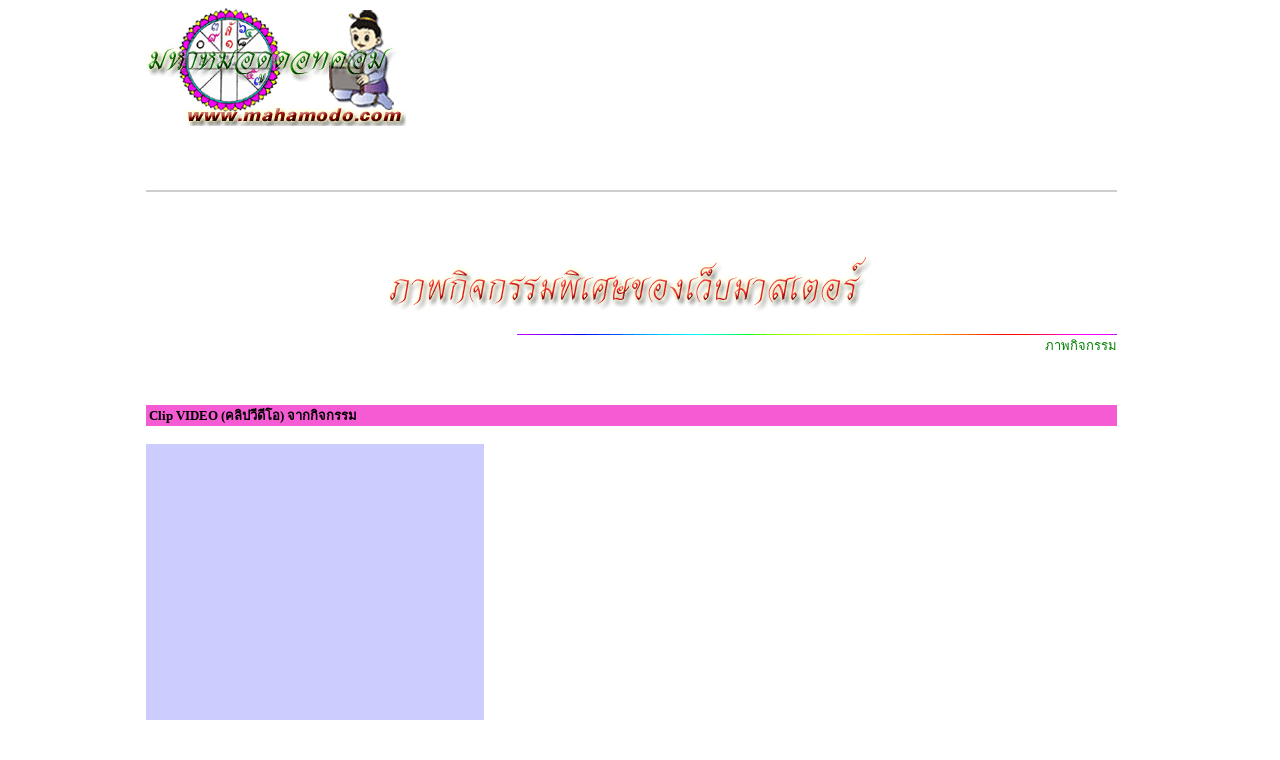

--- FILE ---
content_type: text/html; charset=utf-8
request_url: http://www.mahamodo.com/webmaster_special/yymmdd_text/25510415.aspx?id=35
body_size: 20333
content:

 

<HTML>
<HEAD>
<meta http-equiv="Content-Language" content="en-us">
<meta name="GENERATOR" content="Microsoft FrontPage 6.0">
<meta name="ProgId" content="FrontPage.Editor.Document">
<meta http-equiv="Content-Type" content="text/html; charset=windows-874">
<TITLE>::: ภาพกิจกรรมพิเศษของเว็บมาสเตอร์ www.mahamodo.com</TITLE><link rel="shortcut icon" href="https://www.mahamodo.com/images/icon/favicon.ico">



<STYLE>A:link {TEXT-DECORATION: none}
A:visited {TEXT-DECORATION: none}
A:hover {BACKGROUND: none transparent scroll repeat 0% 0%; COLOR: #f55bd3}
    .style65
    {
        text-align: center;
    }
</STYLE>




</HEAD>
<BODY text=#000000 vLink=#FF00FF aLink=#0000FF link=#800080 bgColor=#ffffff>
    <form name="form1" method="post" action="./25510415.aspx?id=35" id="form1">
<div>
<input type="hidden" name="__VIEWSTATE" id="__VIEWSTATE" value="/wEPDwUKLTUxMTcwNzgxMGRk7jWXPcU+ehq5AJ1fHnz9beHMaefmay+mJtGpQuQGmTM=" />
</div>

<div>

	<input type="hidden" name="__VIEWSTATEGENERATOR" id="__VIEWSTATEGENERATOR" value="A2B006A1" />
</div>
<TABLE cellSpacing=0 cellPadding=0 width="99%" align=left  border=0>
  
  <TR>
    <TD width = 995 valign = top>
    <table width = 975 cellspacing = 0 cellpadding = 0 border = 0 border = 0 align = center height="4">
    <tr></td>
    <tr>
      <td width="100%" height="37" colspan="3">
    <a href="https://www.mahamodo.com/" style="text-decoration: underline; color: #0000FF">
    <img border="0" src="../../images/head_maha.GIF" alt="อยากดูดวงฟรีๆ มาที่นี่ มหาหมอดูดอทคอม"></a>
    
    
     
    
    
    
    
    </tr>
      <td width="5" height="37" bgcolor="#FFFFFF">
    &nbsp;</tr>
    </tr>
    <tr>
      <td width="100%" height="1" colspan="3">
<p align="right">
        
        <span style="font-weight: 400">
        <font size="1" color="#0000FF" face="MS Sans Serif"></font></span></tr>
      <td width="5" height="1" bgcolor="#FFFFFF">
&nbsp;</tr>
    </tr>
    <tr>
      <td width="100%" height="1" colspan="3">
<hr noshade color = "#CECECE">
      </tr>
      <td width="5" height="1" bgcolor="#FFFFFF">
&nbsp;</tr>
    </tr>
    <tr><td width="100%" height="17" colspan="3">



    </tr>
      <td width="5" height="17" bgcolor="#FFFFFF">



      &nbsp;</tr>
      <tr><td width="100%" height="17" colspan="3">



      <p align="center"><img border="0" src="../images/head_webmaster1.gif"></tr>
      <td width="5" height="17" bgcolor="#FFFFFF">



      &nbsp;</tr>
      <tr><td width="100%" height="1" colspan="3">
<p align="right"><img border="0" src="../../images/bar3_anm.gif"><br>
<font size="2" face="Tahoma" color="#008000"><span lang="th">
ภาพกิจกรรม</span></font></tr>
        <td width="5" height="1" bgcolor="#FFFFFF">
&nbsp;</tr>
      <tr><td width="100%" height="13" colspan="3">
    <p align="left"><b><font face="MS Sans Serif" size="3"></font></b></tr>
        <td width="5" height="13" bgcolor="#FFFFFF">
    &nbsp;</tr>
      <tr>
		<td width="969" height="13" bgcolor="#F55BD3" colspan="3" align="center">

    <p align="left"><b><font size="2"><span lang="th">&nbsp;</span>Clip VIDEO
	</font><span lang="th"><font size="2">(คลิปวีดีโอ) จากกิจกรรม</font></span></b></tr>
        <td width="5" height="13" bgcolor="#FFFFFF">

    &nbsp;</tr>
      <tr><td width="321" height="13" bgcolor="#CCCCFF" align="center">

    <p dir="ltr">&nbsp;</tr>
        <td width="332" height="13" bgcolor="#CCCCFF" align="center">

    <span lang="th">&nbsp;</span></tr>
        <td width="316" height="13" bgcolor="#CCCCFF">

    <p align="center" dir="ltr">
						<object id="Player" style="border:0px dotted #ffab31; " height="278" width="278" classid="CLSID:6BF52A52-394A-11d3-B153-00C04F79FAA6">
							<param NAME="URL" VALUE="https://www.mahamodo.com/webmaster_special/yymmdd_text/Clips/25510415_MovieSongKran2551_VideoForBroadband150Kbps.wmv" ref>
							<param NAME="rate" VALUE="1">
							<param NAME="balance" VALUE="0">
							<param NAME="currentPosition" VALUE="0">
							<param NAME="defaultFrame" VALUE>
							<param NAME="playCount" VALUE="1">
							<param NAME="autoStart" VALUE="0">
							<param NAME="currentMarker" VALUE="0">
							<param NAME="invokeURLs" VALUE="0">
							<param NAME="baseURL" VALUE>
							<param NAME="volume" VALUE="100">
							<param NAME="mute" VALUE="0">
							<param NAME="uiMode" VALUE="full">
							<param NAME="stretchToFit" VALUE="-1">
							<param NAME="windowlessVideo" VALUE="0">
							<param NAME="enabled" VALUE="-1">
							<param NAME="enableContextMenu" VALUE="-1">
							<param NAME="fullScreen" VALUE="0">
							<param NAME="SAMIStyle" VALUE>
							<param NAME="SAMILang" VALUE>
							<param NAME="SAMIFilename" VALUE>
							<param NAME="captioningID" VALUE>
							<param NAME="enableErrorDialogs" VALUE="0">
							<param NAME="_cx" VALUE="7355">
							<param NAME="_cy" VALUE="7355">
						</object>
						<br>
	<font face="Arial" style="font-size: 8pt"><b>
    <span lang="th">คลิปวีดีโอ&nbsp; วันสงกรานต์ ปี 2551</span></b><span lang="th"><br>
    					<font color="#008000">คลิกที่ปุ่ม </font> </span><font color="#008000">Play 
    เพื่อดู<span lang="th">ครับ</span></font></font></tr>
        <td width="5" height="13" bgcolor="#FFFFFF">

    &nbsp;</tr>
      <tr><td width="321" height="13">

    <font face="Tahoma" size="1"><span lang="th">
	<b>*</b></span><b>&nbsp;</b></font><b><span lang="th"><font face="Tahoma" size="2">หากต้องการดูภาพใหญ่ๆ 
	ชัดๆ ให้คลิกที่รูปภาพนั้นๆ</font></span></b></tr>
        <td width="644" height="13" colspan="2">

        </tr>
        <td width="5" height="13" bgcolor="#FFFFFF">

    &nbsp;</tr>
      <tr><td width="321" height="13">

    <b>

    <span lang="th"><font size="2" face="Tahoma">
    <a target="_parent" href="../main_menu.asp">กลับไปหน้าหลักเพื่อดูกิจกรรมอื่นๆ</a></font></span></b></tr>
        <td width="644" height="13" colspan="2">

        <p align="right">

        </tr>
        <td width="5" height="13" bgcolor="#FFFFFF">

    &nbsp;</tr>
      <tr><td width="100%" height="13" colspan="3">
      <table border="1" width="965" style="border-width: 0px">
		<tr>
			<td style="border-style: none; border-width: medium" width="444">
			<p dir="ltr"><a href="images/25510415/DSC04248.JPG">
			<img border="0" src="images/25510415/DSC04248_resize.JPG" width="400" height="300"></a><br>
			<font face="Arial" style="font-size: 8pt"><b>17/05/2550</b>
			<span lang="th">ภาพครั้งที่ถ่ายไว้ตอนปลูกกล้วยบนคูสระหลังบ้าน 
			มาถึงวันนี้ (วันที่เอากิจกรรมนี้ลงเน็ต 15/04/2551) ก็ประมาณ 11 เดือน 
			(เกือบปี) ดูภาพต่อไป (ด้านขวามือ) สิครับ ว่าเมื่อเวลาผ่านไป 11 
			เดือนต้นกล้วยของผมจะเป็นอย่างไร<br>
			<br>
			<br>
			<br>
			</span></font></td>
			<td style="border-style: none; border-width: medium" width="17">&nbsp;</td>
			<td style="border-style: none; border-width: medium" width="485">
			<a href="images/25510415/DSC07977.JPG">
			<img border="0" src="images/25510415/DSC07977_resize.JPG" width="400" height="300"></a><br>
			<font face="Arial" style="font-size: 8pt"><b>1<span lang="th">4</span>/0<span lang="th">4</span>/2551</b>
            <span lang="th">ณ วันนี้ จากภาพด้านซ้าย (ภาพที่ 1) ผ่านมาแล้ว 11 
			เดือน ต้นกล้วยต้นเดิม ที่เดิม แต่ต่างวันเวลา 
			ดูสิครับว่าเปลี่ยนไปแค่ไหน? สรรพสิ่งล้วนเปลี่ยนแปลง แปรผัน ไม่มั่นคง 
			ไม่คงที่ ไม่ถาวร เป็นธรรมดา ภาพในอดีตมีค่าควรแก่การจดจำ 
			เพราะเราไม่สามารถย้อนกลับไปทั้งสถานที่ ความเป็นอยู่ 
			ที่เป็นอย่างเดิมๆ ของมันในอดีตได้ ดูจากภาพแล้วได้ธรรมะหลายอย่างครับ 
			ชีวิตของมนุษย์นี้สั้นนัก เคยคิดบ้างไหมว่า <font color="#008000">
			&quot;เราเหลือเวลาอยู่ในโลกนี้อีกนานเท่าไหร่?&quot;</font> มันหมดไปเรื่อยๆ 
			ไม่มีเพิ่ม ไม่มีการต่อเวลา....ปัจจุบันนี้ เดี๋ยวนี้ ขณะนี้ 
			เรารู้ว่ายังมีชีวิตอยู่ในโลกนี้ เราสามารถเลือกวิถีทางให้กับตัวเองได้ 
			เลือกสุขก็ได้สุข เลือกทุกข์ก็จะได้ทุกข์ <br>
			แล้วจะทุกข์ไปจนตายหรืออย่างไร?</span></font></td>
		</tr>
		<tr>
			<td style="border-style: none; border-width: medium" width="444">
			&nbsp;</td>
			<td style="border-style: none; border-width: medium" width="17">&nbsp;</td>
			<td style="border-style: none; border-width: medium" width="485">
			&nbsp;</td>
		</tr>
		<tr>
			<td style="border-style: none; border-width: medium" width="444">
			<img border="0" src="images/25510415/DSC07986_resize.JPG" width="400" height="300"><br>
			<font face="Arial" style="font-size: 8pt"><b>1<span lang="th">4</span>/0<span lang="th">4</span>/2551</b>
            <span lang="th">อยู่แบบง่ายๆ &quot;พอเพียง&quot; ไม่ขวนขวายอะไรมากนัก 
			อยู่อย่างนี้ มีแค่นี้ ก็มีความสุขอย่างมนุษย์ปุถุชนผู้ครองเรือนแล้ว 
			อยู่อีกไม่นานก็ตายไปจากโลกนี้แล้ว </span></font></td>
			<td style="border-style: none; border-width: medium" width="17">&nbsp;</td>
			<td style="border-style: none; border-width: medium" width="485">
			<a href="images/25510415/DSC08006.JPG">
			<img border="0" src="images/25510415/DSC08006_resize.JPG" width="400" height="300"></a><br>
			<font face="Arial" style="font-size: 8pt"><span lang="th"><b>15/04/2551</b> 
            วันนี้วันสงกรานต์วันที่ 2 กำลังเติมน้ำในถังเตรียมขับรถพาเด็กๆ 
			เล่นน้ำกัน (ตามขบวนแห่) <br>
			วันนี้แดดร้อนมากครับ อยู่บนรถเห็นหัวเล็กๆ โผล่มา คือ &quot;ปาหนัน&quot; เองค่ะ</span></font></td>
		</tr>
		<tr>
			<td style="border-style: none; border-width: medium" width="444">&nbsp;</td>
			<td style="border-style: none; border-width: medium" width="17">&nbsp;</td>
			<td style="border-style: none; border-width: medium" width="485">&nbsp;</td>
		</tr>
		<tr>
			<td style="border-style: none; border-width: medium" width="444">
			<p dir="ltr"><a href="images/25510415/DSC08015.JPG">
			<img border="0" src="images/25510415/DSC08015_resize.JPG" width="400" height="300"></a><br>
			<span lang="th"><b><font face="Arial" style="font-size: 8pt">1</font></b></span><font face="Arial" style="font-size: 8pt"><span lang="th"><b>4/04/2551</b> 
			ขับรถรอบตัวเมือง อำเภอปลาปาก จังหวัดนครพนม 
			พาครอบครัว (โดยเฉพาะเด็กๆ) ไปเล่นสาดน้ำในวันสงกรานต์และชมการประกวดขบวนแห่ประจำอำเภอ</span></font></td>
			<td style="border-style: none; border-width: medium" width="17">&nbsp;</td>
			<td style="border-style: none; border-width: medium" width="485">
			<a href="images/25510415/DSC08024.JPG">
			<img border="0" src="images/25510415/DSC08024_resize.JPG" width="400" height="300"></a><br>
			<span lang="th"><font face="Arial" style="font-size: 8pt"><b>
            14/04/2551</b> เป็นคนขับรถ นานๆ จะออกมาข้างนอก ไม่ได้เล่นน้ำหรอกครับ 
			โดนสาดน้ำมากกว่า<br>
			</font></span></td>
		</tr>
		<tr>
			<td style="border-style: none; border-width: medium" width="444">&nbsp;</td>
			<td style="border-style: none; border-width: medium" width="17">&nbsp;</td>
			<td style="border-style: none; border-width: medium" width="485">&nbsp;</td>
		</tr>
		<tr>
			<td style="border-style: none; border-width: medium" width="444">
			<a href="images/25510415/DSC08028.JPG">
			<img border="0" src="images/25510415/DSC08028_resize.JPG" width="400" height="300"></a><br>
            <span lang="th"><font face="Arial" style="font-size: 8pt"><b>
            15/04/2551</b> ถ่ายคู่กับ <font color="#008000">&quot;รัตนพล&quot;</font>&nbsp; 
			ก่อนขึ้นชกกับนักมวยอินโดนีเซีย วันนี้ไปชมศึกมวยปูนอินทรีย์สะท้านโลก ช่อง 3 
			มาถ่ายทอดสด การป้องกันแชมป์โลก PABA ของ <font color="#008000">&quot;รัตนพล 
			ก่อเกียติยิม&quot; (อดีต รัตนพล ส.วรพิน)</font> พร้อมทั้ง 
			&quot;เพชรเมืองนนท์และดวงเพชร ก่อเกียรติยิม&quot; ด้วย ณ ที่ว่าการอำเภอ อ.ปลาปาก จ.นครพนม 
			ใกล้ๆ ไร่มหาแซม (บ้านสวน) ของผมนี่เองครับ เดินแป๊บเดียวก็ถึง</font></span></td>
			<td style="border-style: none; border-width: medium" width="17">&nbsp;</td>
			<td style="border-style: none; border-width: medium" width="485">
			<a href="images/25510415/DSC08045.JPG">
			<img border="0" src="images/25510415/DSC08045_resize.JPG" width="400" height="300"></a><br>
			<font face="Arial" style="font-size: 8pt"><span lang="th"><b>
            1</span>5<span lang="th">/04/2551</span></b><span lang="th"><span lang="th"> ถ่ายคู่กับ<font color="#008000"> &quot;รัตนพล&quot;</font> 
			หลังการชก ผลการชก <font color="#008000">&quot;รัตนพล&quot; </font>ชนะน๊อคในยกที่ 
			3 ขอถ่ายรูปคนหมัดหนักลงเว็บไซต์หน่อยครับ</span></span> <span lang="th">
			บอกไว้ก่อนว่าภาพนี้เป็นเรื่องความชื่นชมในความสามารถส่วนตัว
			<font color="#008000">&quot;ไม่เกี่ยวกับการเมืองนะครับ&quot; </font>อิอิ.... 
			ปกติแล้วผมก็ไม่ค่อยดูมวยหรอกครับ เพียงแต่มีงานอยู่ใกล้บ้านสวน ไม่ถึง 
			3 ก.ม. แค่เดินก็ถึง ก็เลยถือโอกาสพาครอบครัวไปเปิดหูเปิดตาตามประสาคนบ้านป่า 
			บ้านนอก ครับ...</span></font></td>
		</tr>
		<tr>
			<td style="border-style: none; border-width: medium" width="444">&nbsp; </td>
			<td style="border-style: none; border-width: medium" width="17">&nbsp;</td>
			<td style="border-style: none; border-width: medium" width="485">&nbsp;</td>
		</tr>
		<tr>
			<td style="border-style: none; border-width: medium" width="444">
			<a href="images/25510415/DSC08043.JPG">
			<img border="0" src="images/25510415/DSC08043_resize.jpg" width="400" height="300"></a><br>
			<span lang="th"><b><font face="Arial" style="font-size: 8pt">15</font></b></span><font face="Arial" style="font-size: 8pt"><span lang="th"><b>/04/2551</b> 
			ถ่ายกับนักมวยหมัดหนักอีกคนครับ <font color="#008000">&quot;</font></span></font><span lang="th"><font face="Arial" style="font-size: 8pt"><font color="#008000">ดวงเพชร 
			ก่อเกียรติยิม&quot;</font> หลังชนะคะแนนนักมวยชาวอินโดนีเซีย </font></span></td>
			<td style="border-style: none; border-width: medium" width="17">&nbsp;</td>
			<td style="border-style: none; border-width: medium" width="485">
			<a href="images/25510415/DSC08050.JPG">
			<img border="0" src="images/25510415/DSC08050_resize.JPG" width="400" height="300"></a><br>
			<span lang="th"><b><font face="Arial" style="font-size: 8pt">1</font></b></span><font face="Arial" style="font-size: 8pt"><b>5<span lang="th">/04/2551</span></b><span lang="th"> 
			มวยคู่พิเศษ ระหว่าง <font color="#008000">&quot;เขาทราย </font></span></font>
			<span lang="th"><font face="Arial" style="font-size: 8pt">
			<font color="#008000">แกแล็คซี่&quot;</font> ชกกับ &quot;นายอำเภอปลาปาก&quot; 
			(ชกโชว์) คู่นี้ชกกันสองยก กรรมการให้เสมอกัน...</font></span></td>
		</tr>
		</table>
      </tr>
      









        <td width="5" height="13" bgcolor="#FFFFFF">
      &nbsp;</tr>
      









      </tr>
    <tr><td width="738" height="1" colspan="3">
      <p align="right"></tr>
      <td width="5" height="1" bgcolor="#FFFFFF">
      &nbsp;</tr>
      <tr><td width="321" height="13">

    <b>

    <span lang="th"><font size="2" face="Tahoma">
    <a target="_parent" href="../main_menu.asp">กลับไปหน้าหลักเพื่อดูกิจกรรมอื่นๆ</a></font></span></b></tr>
        <td width="644" height="13" colspan="2">

        </tr>
        <td width="5" height="13" bgcolor="#FFFFFF">

    &nbsp;</tr>
      <tr><td width="100%" height="13" colspan="3" class="style65">


       
          </tr>
        <td width="5" height="13" bgcolor="#FFFFFF">

      &nbsp;</tr>
      <tr><td width="738" height="13" colspan="3">
 
      </td>
        <td width="5" height="13" bgcolor="#FFFFFF">
            &nbsp;</td>
      </tr>
      <tr>
        <td width="738" style="border-style: none; border-width: medium" height="14" colspan="3">
            &nbsp;</td>
        <td width="5" style="border-style: none; border-width: medium" height="14" bgcolor="#FFFFFF">
            &nbsp;</td>
      </tr>
      </table>


      
      
      </tr>
    </table>
&nbsp;</form>
</BODY></HTML>